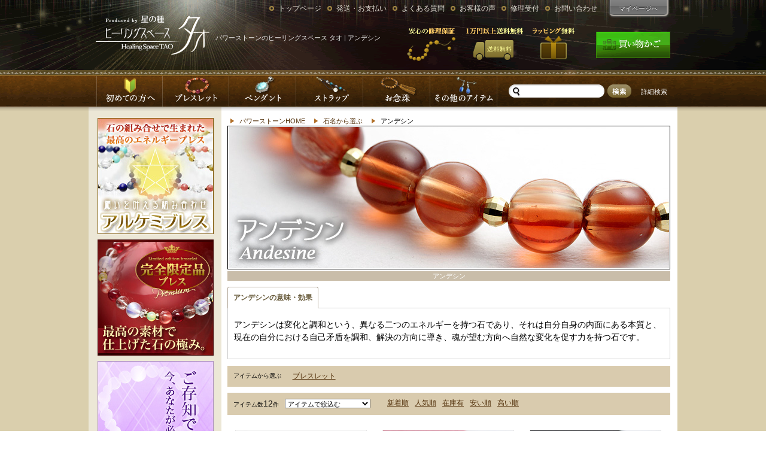

--- FILE ---
content_type: text/html; charset=euc-jp
request_url: https://www.hs-tao.com/cart/shop/tpl/andesine.html
body_size: 14580
content:
<!DOCTYPE HTML>
<html lang='ja'><!-- InstanceBegin template="/Templates/cart3.dwt" codeOutsideHTMLIsLocked="false" -->
<head>
<!-- Google Tag Manager -->
<script>(function(w,d,s,l,i){w[l]=w[l]||[];w[l].push({'gtm.start':
new Date().getTime(),event:'gtm.js'});var f=d.getElementsByTagName(s)[0],
j=d.createElement(s),dl=l!='dataLayer'?'&l='+l:'';j.async=true;j.src=
'https://www.googletagmanager.com/gtm.js?id='+i+dl;f.parentNode.insertBefore(j,f);
})(window,document,'script','dataLayer','GTM-5D9PWKT');</script>
<!-- End Google Tag Manager -->
<!-- Google Tag Manager -->
<script>(function(w,d,s,l,i){w[l]=w[l]||[];w[l].push({'gtm.start':
new Date().getTime(),event:'gtm.js'});var f=d.getElementsByTagName(s)[0],
j=d.createElement(s),dl=l!='dataLayer'?'&l='+l:'';j.async=true;j.src=
'https://www.googletagmanager.com/gtm.js?id='+i+dl;f.parentNode.insertBefore(j,f);
})(window,document,'script','dataLayer','GTM-5D9PWKT');</script>
<!-- End Google Tag Manager -->
<META http-equiv="Content-Type" content="text/html; charset=euc-jp">
<!-- InstanceBeginEditable name="ページタイトル" -->
<title>アンデシン | パワーストーンのヒーリングスペース タオ</title>
<script language="JavaScript">
<!--
 document.open(); 
 document.write('<link rel="canonical" href="http://www.hs-tao.com'+location.pathname+'"/>');
 document.close();
// -->
</script>
<meta name="keywords" content="アンデシン,パワーストーン" />
<meta name="description" content="アンデシンを使用した商品のご紹介です。アンデシンは変化と調和という、異なる二つのエネルギーを持つ石であり、それは自分自身の内面にある本質と、現在の自分における自己矛盾を調和、解決の方向に導き、魂が望む方向へ自然な変化を促す力を持つ石です。" />

<!-- InstanceEndEditable -->
<link href="../../css/import.css" rel="stylesheet" type="text/css">
<!--[if IE 6 ]>
<link rel="stylesheet" href="https://www.hs-tao.com/cart/css/ie6.css" type="text/css" />
<![endif]-->
<!--[if IE 7 ]>
<link rel="stylesheet" href="https://www.hs-tao.com/cart/css/ie6.css" type="text/css" />
<![endif]-->
<script type="text/javascript" src="../../js/jquery.js"></script>
<script type="text/javascript" src="../../js/time.js"></script>

<!--　商品説明のタブ切り替えjavascript　-->
<script type="text/javascript">

$(document).ready(function() {
	$('.data:first').show();
	$('#itemtab ul li:first').addClass('active');
	
	$('#itemtab ul li').click(function() {
		$('#itemtab ul li').removeClass('active');
		$(this).addClass('active');
		$('.data').hide();
		$($(this).find('a').attr('href')).fadeIn();
		return false;
	});
});
</script>
<!-- InstanceBeginEditable name="スクリプト予備" -->


<!-- InstanceEndEditable -->
<link rel="shortcut icon" href="https://www.hs-tao.com//favicon.ico" type="image/vnd.microsoft.icon" />
<!--　////////////////////　Google アナリティクス トラッキングコード　////////////////////　-->
<script>
  (function(i,s,o,g,r,a,m){i['GoogleAnalyticsObject']=r;i[r]=i[r]||function(){
  (i[r].q=i[r].q||[]).push(arguments)},i[r].l=1*new Date();a=s.createElement(o),
  m=s.getElementsByTagName(o)[0];a.async=1;a.src=g;m.parentNode.insertBefore(a,m)
  })(window,document,'script','//www.google-analytics.com/analytics.js','ga');

  ga('create', 'UA-450164-4', 'auto');

  ga('require', 'displayfeatures');//ディスプレイ広告最適化
  ga('require', 'linkid', 'linkid.js');//拡張リンクアトリビューション
  ga('send', 'pageview');
</script>
<!--　////////////////////　Google アナリティクス トラッキングコード　////////////////////　-->
</head>

<body>
<!-- Google Tag Manager (noscript) -->
<noscript><iframe src="https://www.googletagmanager.com/ns.html?id=GTM-5D9PWKT"
height="0" width="0" style="display:none;visibility:hidden"></iframe></noscript>
<!-- End Google Tag Manager (noscript) -->

<div id="headerrapper">
  <div id="header">
    <div id="boxtop">
   	  <div id="logo"><a href="https://www.hs-tao.com/">パワーストーンのタオ</a></div>
      <div id="headermiddle">
      	
        <!-- InstanceBeginEditable name="Ｈ１大見出し" -->
<h1>パワーストーンのヒーリングスペース タオ | アンデシン</h1>
<!-- InstanceEndEditable -->
    </div>
    <div class="shopPoint"> <a href="https://www.hs-tao.com/info/shoppoint.html" rel="nofollow"><img src="../../images/header/shoppoint.png" alt="ヒーリングスペースタオの3つの安心ポイント" width="281" height="56" /></a>
      </div>
    <div class="kago button">
        <a href="https://www.hs-tao.com/cart/shop/reg.cgi" rel="nofollow"><img src="../../images/header/kago01.png" alt="買い物カゴをみる" /></a>
    </div>
	</div>
    <div class="clear"></div>
    <div id="navi">
    	<ul>
        	<li id="nav_first"><a href="https://www.hs-tao.com/info/" rel="nofollow">はじめての方へ</a></li>
            <li id="nav_br"><a href="https://www.hs-tao.com/cart/shop/shop.cgi?id=1">パワーストーン ブレスレット</a></li>
            <li id="nav_pt"><a href="https://www.hs-tao.com/cart/shop/shop.cgi?id=2">パワーストーン ペンダントネックレス</a></li>
            <li id="nav_st"><a href="https://www.hs-tao.com/cart/shop/shop.cgi?id=5">パワーストーン ストラップ</a></li>
            <li id="nav_nj"><a href="https://www.hs-tao.com/cart/shop/shop.cgi?id=125">お念珠</a></li>
            <li id="nav_ot"><a href="https://www.hs-tao.com/cart/shop/shop.cgi?id=100">その他</a></li>
    	</ul>
      <div id="searchform">
<form name="searchform1" id="searchform1" method="get" action="https://www.hs-tao.com/cart/shop/shop.cgi">
  <input name="keywords1" id="keywords1" value="" type="text" />
  
  <input type="image" src="https://www.hs-tao.com/cart/images/header/btn1.png" alt="検索" name="searchBtn1" id="searchBtn1" />  
</form>
<p class="syosai"><a href="https://www.hs-tao.com/cart/shop/shop.cgi?mode=sr" rel="nofollow">詳細検索</a></p>
</div>
    </div>
    
  </div>
    
    <div class="clear"></div>
    <div id="header_shadow"></div>
</div>
    
    <div id="container">
    
      <div id="main">
   	  <div id="wrapper">
      

	        <!-- InstanceBeginEditable name="パンくずナビ" -->
        	<div id="pannavi">
            	<ul>
                	<li><a href="https://www.hs-tao.com/">パワーストーンHOME</a></li>
                	<li><a href="https://www.hs-tao.com/cart/shop/tpl/aragonite_strap.html">石名から選ぶ</a></li>
                	<li>アンデシン</a></li>
                </ul>
            <div class="clear"></div>
            </div>
            <!-- InstanceEndEditable -->
            <!-- InstanceBeginEditable name="コンテンツクラス名変更※必要であれば" -->


<!--上部メイン項目-->
        	<div id="contents">
		<div id="contentstop">
          <img src="../../../cart/images/stone/andesine/andesine_bnr-1.jpg" alt="アンデシン" />
             <h2 id="seriesh2">アンデシン</h2>          
          
          <!--タブここから-->
          <div id="itemtab">
          <ul class="tab">
                	<li><a href="#tab1">アンデシンの意味・効果</a></li>
            </ul>
            <div class="clear"></div>
                
                <div id="tab1" class="data">

  <p>アンデシンは変化と調和という、異なる二つのエネルギーを持つ石であり、それは自分自身の内面にある本質と、現在の自分における自己矛盾を調和、解決の方向に導き、魂が望む方向へ自然な変化を促す力を持つ石です。</p> 
				</div>
      
                
      </div><!--タブここまで-->
<!--<div class="hititem"id="131018">     
<h3>注目のアンデシン商品</h3>


<a href="https://www.hs-tao.com/cart/shop/shop.cgi?No=19163"><img src="../../images/stone/andesine/item-2.jpg" alt="  ハイクオリティペンダント（アンデシン）" style="margin-bottom:10px;" /></a>
</div>-->
             
		<!--<div id="ranking">
        
		</div>-->
        
<!--アイテムから選ぶ-->
            <div id="itemchoice">
               	  <div class="bg">
                  <div class="select">
                  <span class="text">アイテムから選ぶ</span></div>

                  <div class="list">

                  <ul>

                    <li><a href="https://www.hs-tao.com/cart/shop/tpl/andesine_bracelet.html">ブレスレット</a></li>

                  </ul>

                  </div>
                  </div></div>
<!--アイテムから選ぶここまで-->

		</div>
		</div>
<!-- InstanceEndEditable -->
            
            <div id="itemlist">
               	  <div class="narrow">

                  <div class="select">

                  <span class="text">アイテム数<span class="number">12</span>件</span>



                  <form action="" method="get">

                  <select name="アイテムで絞込み" onchange="location.href = this.options[selectedIndex].value">

		<option value="https://www.hs-tao.com/cart/shop/tpl/andesine.html?&s=0#itemlist"> アイテムで絞込む </option>

		<option value="https://www.hs-tao.com/cart/shop/tpl/andesine.html?&aid=4#itemlist">ブレスレット</option><option value="https://www.hs-tao.com/cart/shop/tpl/andesine.html?&aid=5#itemlist">ペンダント・ネックレス</option><option value="https://www.hs-tao.com/cart/shop/tpl/andesine.html?&aid=2#itemlist">ストラップ</option><option value="https://www.hs-tao.com/cart/shop/tpl/andesine.html?&aid=3#itemlist">ピアス・イヤリング</option><option value="https://www.hs-tao.com/cart/shop/tpl/andesine.html?&aid=6#itemlist">リング</option><option value="https://www.hs-tao.com/cart/shop/tpl/andesine.html?&aid=127#itemlist">御念珠</option><option value="https://www.hs-tao.com/cart/shop/tpl/andesine.html?&aid=7#itemlist">丸玉</option><option value="https://www.hs-tao.com/cart/shop/tpl/andesine.html?&aid=8#itemlist">浄化アイテム</option><option value="https://www.hs-tao.com/cart/shop/tpl/andesine.html?&aid=1#itemlist">その他</option>

                  </select>

                  </form>



                  </div>

                  <div class="sort">

                  <ul>

                    <li><a href="https://www.hs-tao.com/cart/shop/tpl/andesine.html?&s=1&#itemlist">新着順</a></li>

                    <li><a href="https://www.hs-tao.com/cart/shop/tpl/andesine.html?&s=2&#itemlist">人気順</a></li>

                    <li><a href="https://www.hs-tao.com/cart/shop/tpl/andesine.html?&s=3&#itemlist">在庫有</a></li>

                    <li><a href="https://www.hs-tao.com/cart/shop/tpl/andesine.html?&s=4&#itemlist">安い順</a></li>

                    <li><a href="https://www.hs-tao.com/cart/shop/tpl/andesine.html?&s=5&#itemlist">高い順</a></li>

                  </ul>

                  </div>





		<div class="next">
		  

                  <ul>

<!--pagelistで囲んだ部分を下部でもコピーで使用する 下部ではpagelist内の変数はおかずcopy変数のみ-->



                  </ul>



                  <div class="clear"></div>
               

                  </div>

                  </div>

               	  <SCRIPT LANGUAGE="JavaScript1.1">
<!--
var w;
function openWin(img1,img2,img3) {
	w = window.open();
	w.document.write('<html><head><title>ヒーリングスペースタオ</title>');
	w.document.write('<meta http-equiv="Content-Type" content="text/html; charset=euc-jp"><META HTTP-EQUIV="Pragma" CONTENT="no-cache">');
	w.document.write('<style type="text/css"> <!-- .normal {  font-size: 12px} ');
	w.document.write('.basecolor {  background-color: #EAEAEA} .large {  font-size: 14px} -->');
	w.document.write('</style></head><body bgcolor="#FFFFFF" text="#000000">');
	w.document.write('<table width="700" border="0" cellspacing="0" cellpadding="1" align="center">');
	w.document.write('<tr><td><img src=img/tao-cart-top.gif></td></tr></table>');
	w.document.write('<table width="700" border="0" cellspacing="0" cellpadding="3" align="center" class="basecolor">');
	w.document.write('<tr><td width="510" class=normal><img src="serchicon.gif" width="16" height="16" align="absmiddle" hspace="5">商品画像</td>');
	w.document.write('<td width="178" align="right" class=normal><a href="javascript:window.close()">このウインドウを閉じる</a></td></tr>');
	w.document.write('</table><div align="center">');

	if(img1 != ''){
		w.document.write('<table width="700" border="0" cellspacing="0" cellpadding="5">');
		w.document.write('<tr><td valign="top" align=center><img src="' +  img1 + '" align="absmiddle"></td></tr>');
		w.document.write('</table><br><br>');
	}
	if(img2 != ''){
		w.document.write('<table width="700" border="0" cellspacing="0" cellpadding="5">');
		w.document.write('<tr><td valign="top" align=center><img src="' + img2 + '" align="absmiddle"></td></tr>');
		w.document.write('</table><br><br>');
	}
	if(img3 != ''){
		w.document.write('<table width="700" border="0" cellspacing="0" cellpadding="5">');
		w.document.write('<tr><td valign="top" align=center><img src="' + img3 + '" align="absmiddle"></td></tr>');
		w.document.write('</table><br><br>');
	}
	w.document.write('<hr width="700" size="1" noshade>');
	w.document.write('<font class="normal" color="#333333">ヒーリングスペースタオ</font> </div></body></html>');
	return(false);

}
// -->
</script>

<script language="javascript">
<!--
function ret_bmax(barisel,m){
	if(barisel == null) return parseInt(m);
	var tmp = barisel.options[barisel.selectedIndex].value;
	str = tmp.split(":");
	return parseInt(str[1]);
}
function numup(numtext,barisel,m){
	var max = ret_bmax(barisel,m);
	numtext.value = parseInt(numtext.value) + 1;
	if(isNaN(numtext.value)){ numtext.value = max; }
	if(numtext.value > max){ numtext.value = max; }
	return;
}
function numdown(numtext){
	numtext.value = parseInt(numtext.value) - 1;
	if(isNaN(numtext.value)){ numtext.value = 0; }
	if(numtext.value <= 0){ numtext.value = 0; }
	return;
}
function checknum(numtext,barisel,m){
	var max = ret_bmax(barisel,m);
	max = parseInt(max);
	if(max <= 0){
		alert("在庫が切れています。");
		if(numtext){
			numtext.value=0;
			numtext.focus();
		}
		return false;
	}
	numtext.value = parseInt(numtext.value);
	if(isNaN(numtext.value)){
		alert("半角数のみ入力して下さい。");
		if(numtext){
			numtext.value=0;
			numtext.focus();
		}
		return false;
	}
	if(numtext.value < 1){
		alert("この商品の最小購入数は1個です。この数より少ない数量を購入することができません。");
		if(numtext){
			numtext.value=0;
			numtext.focus();
		}
		return false;
	}
	if(numtext.value > max){
		alert("この商品の最大購入数は"+max+"個です。この数より多い数量を購入することができません。");
		if(numtext){
			numtext.value=max;
			numtext.focus();
		}
		return false;
	}
	return true
}
// -->
</script>

<form action=https://www.hs-tao.com/cart/shop/reg.cgi method=post name=cart><input type=hidden name=FRAG value=get>
               	  <div class="xlist">


<div class="itemlist">
<div class="photo"><a href="https://www.hs-tao.com/cart/shop/shop.cgi?No=13979"><img src="https://www.hs-tao.com/cart/setup/img/br-hiq-321-list.jpg" /></a></div>
<div class="name">
<a href="https://www.hs-tao.com/cart/shop/shop.cgi?No=13979">
<span class="icon">




</span>【ラスイチ】[★]完全限定品ブレス【輝きへの軌跡】（アメトリンAAA・アンデシン・オレンジガーネットAAA’）</a></div>
<span class="itemcoment2list"></span>

<span class="particular"></span>
<div class="price">52,000円</div>
<div class="detail"><a href="https://www.hs-tao.com/cart/shop/shop.cgi?No=13979">詳細を見る</a></div>



</div>



<div class="itemlist">
<div class="photo"><a href="https://www.hs-tao.com/cart/shop/shop.cgi?No=21462"><img src="https://www.hs-tao.com/cart/setup/img/br-hiq-919-list.jpg" /></a></div>
<div class="name"> <a href="https://www.hs-tao.com/cart/shop/shop.cgi?No=21462"> <span class="icon">




</span>[★]完全限定品ブレス【輝きの目覚めVer.2】（チューライトAAA・ロードライトガーネットAAA'・アンデシン［レッドカラー］AA'・オレンジガーネットAAA'）</a></div>
<span class="itemcoment2list"></span>
<span class="particular"></span>
<div class="price">45,000円</div>
<div class="detail"><a href="https://www.hs-tao.com/cart/shop/shop.cgi?No=21462">詳細を見る</a></div>

<div class="sainyuka"><a href="index_item_restock.cgi?id=21462" onclick="window.open('index_item_restock.cgi?id=21462', '', 'width=840,height=680'); return false;"><img src="../../images/cart/sainyuuka02.gif" alt="再入荷依頼" /></a></div>



<div class="sold">SOLD OUT</div>

</div>



<div class="itemlist">
<div class="photo"><a href="https://www.hs-tao.com/cart/shop/shop.cgi?No=21733"><img src="https://www.hs-tao.com/cart/setup/img/kk-2601_br-rutile-005-list.jpg" /></a></div>
<div class="name">
<a href="https://www.hs-tao.com/cart/shop/shop.cgi?No=21733">
<span class="icon">
<img src="https://www.hs-tao.com/cart/images/cart/icon_new.gif" />



</span>【ルチル祭り】限定デザインブレス【開花の巡り】（ルチルクォーツAAAAA・アンデシンAAA・シトリンAAA・水晶）</a></div>
<span class="itemcoment2list"></span>
<span class="particular">通常価格25000円のところ35%OFF</span>
<div class="price">16,250円</div>
<div class="detail"><a href="https://www.hs-tao.com/cart/shop/shop.cgi?No=21733">詳細を見る</a></div>



</div>


                        <div class="clear"></div>
              </div>

               	  <div class="xlist">


<div class="itemlist">
<div class="photo"><a href="https://www.hs-tao.com/cart/shop/shop.cgi?No=20553"><img src="https://www.hs-tao.com/cart/setup/img/br-hiq-852-list.jpg" /></a></div>
<div class="name">
<a href="https://www.hs-tao.com/cart/shop/shop.cgi?No=20553">
<span class="icon">




</span>[★]完全限定品ブレス【Arise-アライズ-】（アルーシャサンストーン・ゴールデンラブラドライトAAA・レモンクォーツ［スターカット］・アンデシン）</a></div>
<span class="itemcoment2list"></span>

<span class="particular"></span>
<div class="price">60,000円</div>
<div class="detail"><a href="https://www.hs-tao.com/cart/shop/shop.cgi?No=20553">詳細を見る</a></div>



</div>



<div class="itemlist">
<div class="photo"><a href="https://www.hs-tao.com/cart/shop/shop.cgi?No=20751"><img src="https://www.hs-tao.com/cart/setup/img/br-hiq-867-list.jpg" /></a></div>
<div class="name"> <a href="https://www.hs-tao.com/cart/shop/shop.cgi?No=20751"> <span class="icon">




</span>[★]完全限定品ブレス【曙の光】（ロードライトガーネットAAA'・ゴールデンサンムーンストーン・ゴールデンスキャポライト・アンデシンAA）</a></div>
<span class="itemcoment2list"></span>
<span class="particular"></span>
<div class="price">42,000円</div>
<div class="detail"><a href="https://www.hs-tao.com/cart/shop/shop.cgi?No=20751">詳細を見る</a></div>



</div>



<div class="itemlist">
<div class="photo"><a href="https://www.hs-tao.com/cart/shop/shop.cgi?No=20281"><img src="https://www.hs-tao.com/cart/setup/img/br-hiq-818-list.jpg" /></a></div>
<div class="name">
<a href="https://www.hs-tao.com/cart/shop/shop.cgi?No=20281">
<span class="icon">




</span>[★]完全限定品ブレス【満月の抱擁】（オレンジムーンストーン・アンデシン［スターカット］・カラーチェンジアンデシン・ハニーカラームーンストーン［濃・淡］）</a></div>
<span class="itemcoment2list"></span>
<span class="particular"></span>
<div class="price">46,000円</div>
<div class="detail"><a href="https://www.hs-tao.com/cart/shop/shop.cgi?No=20281">詳細を見る</a></div>



</div>


                        <div class="clear"></div>
              </div>

               	  <div class="xlist">


<div class="itemlist">
<div class="photo"><a href="https://www.hs-tao.com/cart/shop/shop.cgi?No=20590"><img src="https://www.hs-tao.com/cart/setup/img/br-hiq-857-list.jpg" /></a></div>
<div class="name">
<a href="https://www.hs-tao.com/cart/shop/shop.cgi?No=20590">
<span class="icon">

<img src="https://www.hs-tao.com/cart/images/cart/special.gif" />


</span>【ルチルSALE】【ラスイチ】【特選品】[★]完全限定品ブレス【極Ver.62：超越する力】（タイチンルチルクォーツPG・モルダバイト・アンデシン）</a></div>
<span class="itemcoment2list"></span>

<span class="particular">通常価格540000円のところ26%OFF</span>
<div class="price">399,600円</div>
<div class="detail"><a href="https://www.hs-tao.com/cart/shop/shop.cgi?No=20590">詳細を見る</a></div>



</div>



<div class="itemlist">
<div class="photo"><a href="https://www.hs-tao.com/cart/shop/shop.cgi?No=13224"><img src="https://www.hs-tao.com/cart/setup/img/br-hiq-197-list.jpg" /></a></div>
<div class="name"> <a href="https://www.hs-tao.com/cart/shop/shop.cgi?No=13224"> <span class="icon">




</span>[★]完全限定品ブレス【世界樹Ver.3】（ロードライトガーネットAAA’・アンデシン・ユーディアライトAAAAA）</a></div>
<span class="itemcoment2list"></span>
<span class="particular"></span>
<div class="price">64,000円</div>
<div class="detail"><a href="https://www.hs-tao.com/cart/shop/shop.cgi?No=13224">詳細を見る</a></div>



</div>



<div class="itemlist">
<div class="photo"><a href="https://www.hs-tao.com/cart/shop/shop.cgi?No=13540"><img src="https://www.hs-tao.com/cart/setup/img/br-hiq-250-list.jpg" /></a></div>
<div class="name">
<a href="https://www.hs-tao.com/cart/shop/shop.cgi?No=13540">
<span class="icon">




</span>[★]完全限定品ブレス【真なる輝き】（ブラックスタームーンストーン・プラチナクォーツAAAAA・ホワイトアンデシン）</a></div>
<span class="itemcoment2list"></span>
<span class="particular"></span>
<div class="price">60,000円</div>
<div class="detail"><a href="https://www.hs-tao.com/cart/shop/shop.cgi?No=13540">詳細を見る</a></div>



</div>


                        <div class="clear"></div>
              </div>

               	  <div class="xlist">


<div class="itemlist">
<div class="photo"><a href="https://www.hs-tao.com/cart/shop/shop.cgi?No=21498"><img src="https://www.hs-tao.com/cart/setup/img/sale-sample-219-list.jpg" /></a></div>
<div class="name">
<a href="https://www.hs-tao.com/cart/shop/shop.cgi?No=21498">
<span class="icon">



<img src="https://www.hs-tao.com/cart/images/cart/sale.gif" />
</span>【特別価格】一点ものデザインブレス（ラブラドライトAAAAA・クンツァイトAAAAA・アマゾナイトシリカ・カラーチェンジアンデシン）</a></div>
<span class="itemcoment2list"></span>

<span class="particular">通常価格67,000円のところ40%OFF</span>
<div class="price">40,200円</div>
<div class="detail"><a href="https://www.hs-tao.com/cart/shop/shop.cgi?No=21498">詳細を見る</a></div>



</div>



<div class="itemlist">
<div class="photo"><a href="https://www.hs-tao.com/cart/shop/shop.cgi?No=19638"><img src="https://www.hs-tao.com/cart/setup/img/br-hiq-712-list.jpg" /></a></div>
<div class="name"> <a href="https://www.hs-tao.com/cart/shop/shop.cgi?No=19638"> <span class="icon">




</span>【一点もの】[★]完全限定品ブレス【黎明の月】（アベンチュリンアイオライト［ライトカラー］・アベンチュリンアイオライト・アイオライトAAA'・アンデシン［レッドカラー］・バイカラーサンムーンストーン・トゥインクルサンストーン）</a></div>
<span class="itemcoment2list"></span>
<span class="particular">通常価格58000円のところ40％OFF</span>
<div class="price">34,800円</div>
<div class="detail"><a href="https://www.hs-tao.com/cart/shop/shop.cgi?No=19638">詳細を見る</a></div>

<div class="sainyuka"><a href="index_item_restock.cgi?id=19638" onclick="window.open('index_item_restock.cgi?id=19638', '', 'width=840,height=680'); return false;"><img src="../../images/cart/sainyuuka02.gif" alt="再入荷依頼" /></a></div>



<div class="sold">SOLD OUT</div>

</div>



<div class="itemlist">
<div class="photo"><a href="https://www.hs-tao.com/cart/shop/shop.cgi?No=18294"><img src="https://www.hs-tao.com/cart/setup/img/br-other-248-list.jpg" /></a></div>
<div class="name">
<a href="https://www.hs-tao.com/cart/shop/shop.cgi?No=18294">
<span class="icon">




</span>デザインブレス【Grateful Moon ブレス ～感謝の月～Ver.3】</a></div>
<span class="itemcoment2list"></span>
<span class="particular"></span>
<div class="price">38,000円</div>
<div class="detail"><a href="https://www.hs-tao.com/cart/shop/shop.cgi?No=18294">詳細を見る</a></div>

<div class="sainyuka"><a href="index_item_restock.cgi?id=18294" onclick="window.open('index_item_restock.cgi?id=18294', '', 'width=840,height=680'); return false;"><img src="../../images/cart/sainyuuka02.gif" alt="再入荷依頼" /></a></div>



<div class="sold">SOLD OUT</div>

</div>


                        <div class="clear"></div>
              </div>
</form>
       	    <div class="clear"></div>
                    <div class="narrow">

                  <div class="select">

                  <span class="text">アイテム数　<span class="number">12</span>件</span>



                  <form action="" method="get">

                  <select name="アイテムで絞込み" onchange="location.href = this.options[selectedIndex].value">

		<option value="https://www.hs-tao.com/cart/shop/tpl/andesine.html?&s=0#itemlist"> - </option>

		<option value="https://www.hs-tao.com/cart/shop/tpl/andesine.html?&aid=4#itemlist">ブレスレット</option><option value="https://www.hs-tao.com/cart/shop/tpl/andesine.html?&aid=5#itemlist">ペンダント・ネックレス</option><option value="https://www.hs-tao.com/cart/shop/tpl/andesine.html?&aid=2#itemlist">ストラップ</option><option value="https://www.hs-tao.com/cart/shop/tpl/andesine.html?&aid=3#itemlist">ピアス・イヤリング</option><option value="https://www.hs-tao.com/cart/shop/tpl/andesine.html?&aid=6#itemlist">リング</option><option value="https://www.hs-tao.com/cart/shop/tpl/andesine.html?&aid=127#itemlist">御念珠</option><option value="https://www.hs-tao.com/cart/shop/tpl/andesine.html?&aid=7#itemlist">丸玉</option><option value="https://www.hs-tao.com/cart/shop/tpl/andesine.html?&aid=8#itemlist">浄化アイテム</option><option value="https://www.hs-tao.com/cart/shop/tpl/andesine.html?&aid=1#itemlist">その他</option>

                  </select>

                  </form>



                  </div>

                  <div class="sort">

                  <ul>

                    <li><a href="https://www.hs-tao.com/cart/shop/tpl/andesine.html?&s=1&#itemlist">新着順</a></li>

                    <li><a href="https://www.hs-tao.com/cart/shop/tpl/andesine.html?&s=2&#itemlist">人気順</a></li>

                    <li><a href="https://www.hs-tao.com/cart/shop/tpl/andesine.html?&s=3&#itemlist">在庫有</a></li>

                    <li><a href="https://www.hs-tao.com/cart/shop/tpl/andesine.html?&s=4&#itemlist">安い順</a></li>

                    <li><a href="https://www.hs-tao.com/cart/shop/tpl/andesine.html?&s=5&#itemlist">高い順</a></li>

                  </ul>

                  </div>





		<div class="next">

                  <ul>

<!--pagelistで囲んだ部分を下部でもコピーで使用する 下部ではpagelist内の変数はおかずcopy変数のみ-->

     


                  </ul>



                  <div class="clear"></div>
               

                  </div>

                  </div>

        </div>

<!-- InstanceBeginEditable name="ちょこっと編集できるとこ" -->

<div></div>

<!-- InstanceEndEditable -->



          <div id="recommend">
          	
          	<div id="look">
            <h2>最近見た商品</h2>
          	
<div class="recommend">



</div>
          	</div>
          </div>
                <div class="clear"></div>
          
                   <div id="osusume">
         <h2>おすすめ商品</h2></div>
          
          <div class="bnr240">
          <a href="https://www.hs-tao.com/cart/shop/shop.cgi?id=1&amp;kid=126" class="itemlist"><img src="../../images/toppage/bnr238/br-alchemi.jpg" alt="アルケミブレス" width="238" height="106" />【アルケミブレス】石の組み合わせで生まれた最高のエネルギーブレス </a>
          <a href="https://www.hs-tao.com/cart/shop/shop.cgi?id=1&amp;kid=105" class="itemlist">
          <span class="itemphoto"><img src="../../images/toppage/bnr238/br-hiq.jpg" alt="完全限定品ブレス" width="238" height="106" /></span>
          【完全限定品ブレス】最高の素材で仕上げた石の極みブレス
          </a>
          <a href="https://www.hs-tao.com/cart/shop/shop.cgi?id=1&amp;kid=125" class="itemlist last">
          <span class="itemphoto"><img src="../../images/toppage/bnr238/br-harmony.jpg" alt="ハーモニーブレス" width="238" height="106" /></span>
          【ハーモニーブレス】タオでナンバー１の品揃え！石と人とが調和するブレスレット</a>

          
          <a href="https://www.hs-tao.com/cart/shop/rasuiti.html" class="itemlist">
          <span class="itemphoto"><img src="../../images/toppage/bnr238/rasuiti.jpg" width="238" height="106" /></span>
          【ラスイチ特集】売り切れてしまうと次回の販売が難しい最後の１アイテム特集！
          </a>
          <a href="https://www.hs-tao.com/cart/shop/shop.cgi?id=2&amp;kid=107" class="itemlist">
          <span class="itemphoto"><img src="../../images/toppage/bnr238/pt-hope.jpg" alt="希望の光ペンダント" width="238" height="106" /></span>
          【希望の光ペンダント】高品質ストーンを一粒使用した望みを叶えるお守りペンダント</a>
          <a href="https://www.hs-tao.com/premium.html" class="itemlist last">
          <span class="itemphoto"><img src="../../images/toppage/bnr238/premium.jpg" width="238" height="106" /></span>
          【特選品】厳選された中からさらに厳選を重ねた最高級のパワーストーン</a>
      <div class="clear"></div></div>
          
          
          
          <div class="subnavi">
   		  <ul>
        		<li><a href="https://www.hs-tao.com/" title="パワーストーン タオ">トップページ</a></li>
        <li><a href="https://www.hs-tao.com/info/payment.html" rel="nofollow">発送・お支払い</a></li>
            	<li><a href="https://www.hs-tao.com/faq/">よくある質問</a></li>
            	<li><a href="https://voice.hoshinotane.jp/?cat=4" target="_blank">お客様の声</a></li>
            	<li><a href="https://www.hs-tao.com/info/care/" rel="nofollow">修理受付</a></li>
            	<li><a href="https://www.hs-tao.com/cart/shop/contact-order.html" rel="nofollow">お問い合わせ</a></li>
            <li class="mypage"><a href="https://www.hs-tao.com/cart/shop/index_mypage.cgi" rel="nofollow">マイページへ</a></li>
	  </ul>
   	</div>          
          
      </div>
        <div id="leftside">
        <div class="osusumeBnr">


         <!--<p><a href="https://www.hs-tao.com/kikaku/mother.html" title="母の日特集"><img src="../cart/images/sidebar/mother.jpg" width="194" height="300" />
         </a></p>-->

         <p><a href="https://www.hs-tao.com/cart/shop/shop.cgi?id=1&amp;kid=126" title="アルケミブレス"><img src="../../images/sidebar/br-alchemi.jpg" width="194" height="194" />
         </a></p>

         <p> <a href="https://www.hs-tao.com/cart/shop/shop.cgi?id=1&kid=105" title="完全限定品ブレス"><img src="../../images/sidebar/br-hiq.jpg" width="194" height="194" /><!--現在創りうる最高のパワーストーンの組み合わせ--></a></p>
          
          <p><a href="https://kamiyo.jp/"><img src="../../images/sidebar/bnr_kamiyo_s.jpg" alt="神代ブレス" width="194" /></a><!--あなたのためだけに選び出されるパワーストーン--></p>

</div>
        
      <div id="leftnegai" class="box">
        <p class="title"><a href="https://www.hs-tao.com/wish.html"><img src="https://www.hs-tao.com/cart/images/sidebar/title_wish.gif" alt="願いで選ぶ" /></a></p>
          <ul>
<li><a href="https://www.hs-tao.com/cart/shop/tpl/love.html" title="恋愛運">恋愛運</a></li>
<li><a href="https://www.hs-tao.com/cart/shop/tpl/hukuen.html" title="復縁・恋愛トラブル">復縁・恋愛トラブル</a></li>
<li><a href="https://www.hs-tao.com/cart/shop/tpl/mariage.htmll" title="結婚運">結婚運</a></li>
<li><a href="https://www.hs-tao.com/cart/shop/tpl/enman.html" title="恋人・夫婦円満">恋人・夫婦円満</a></li>
<li><a href="https://www.hs-tao.com/cart/shop/tpl/kinun.html" title="金運">金運</a></li>
<li><a href="https://www.hs-tao.com/cart/shop/tpl/work.html" title="仕事運">仕事運</a></li>
<li><a href="https://www.hs-tao.com/cart/shop/tpl/health.html" title="健康運">健康運</a></li>
<li><a href="https://www.hs-tao.com/cart/shop/tpl/healing.html" title="癒し">癒し</a></li>
<li><a href="https://www.hs-tao.com/cart/shop/tpl/anzan.html" title="安産祈願">安産祈願</a></li>
<li><a href="https://www.hs-tao.com/cart/shop/tpl/kateienman.html" title="家庭円満">家庭円満</a></li>
<li><a href="https://www.hs-tao.com/cart/shop/tpl/human.html" title="人間関係">人間関係</a></li>
<li><a href="https://www.hs-tao.com/cart/shop/tpl/study.html" title="合格祈願">合格祈願</a></li>
<li><a href="https://www.hs-tao.com/cart/shop/tpl/beauty.html" title="美">美</a></li>
<li><a href="https://www.hs-tao.com/cart/shop/tpl/lead.html" title="人生の導き">人生の導き</a></li>
<li><a href="https://www.hs-tao.com/cart/shop/tpl/omamori.html" title="お守り">お守り</a></li>
<li><a href="https://www.hs-tao.com/cart/shop/tpl/kaiun.html" title="開運">開運</a></li>
<li><a href="https://www.hs-tao.com/cart/shop/tpl/yakuyoke.html" title="厄除け">厄除け</a></li>
</ul>
      </div>
      
      


      <div id="leftstone" class="box">
        <p class="title"><a href="https://www.hs-tao.com/cart/shop/powerstone.html"><img src="https://www.hs-tao.com/cart/images/sidebar/title_ps.gif" alt="パワーストーンから選ぶ" /></a></p>
        
        <ul>
        <li class="aiueo">あ行のパワーストーン</li>
        <li><a href="https://www.hs-tao.com/cart/shop/tpl/iolite.html" class="sidelink"><img class="thumb" src="https://www.hs-tao.com/cart/images/sidebar/bz/iolite-bz.jpg">
<span class="name">アイオライト</span></a></li>



<li><a href="https://www.hs-tao.com/cart/shop/tpl/aquamarine.html" class="sidelink"><img class="thumb" src="https://www.hs-tao.com/cart/images/sidebar/bz/aquamarine-bz.jpg">
<span class="name">アクアマリン</span></a></li>



<li><a href="https://www.hs-tao.com/cart/shop/tpl/agate.html" class="sidelink"><img class="thumb" src="https://www.hs-tao.com/cart/images/sidebar/bz/red_agate-bz.jpg">
<span class="name">アゲート</span></a></li>



<li><a href="https://www.hs-tao.com/cart/shop/tpl/azurite.html" class="sidelink"><img class="thumb" src="https://www.hs-tao.com/cart/images/sidebar/bz/azurite-bz.jpg">
<span class="name">アジュライト</span></a></li>



<li><a href="https://www.hs-tao.com/cart/shop/tpl/azeztulite.html" class="sidelink"><img class="thumb" src="https://www.hs-tao.com/cart/images/sidebar/bz/azeztulite-bz.jpg">
<span class="name">アゼツライト</span></a></li>



<li><a href="https://www.hs-tao.com/cart/shop/tpl/apatite.html" class="sidelink"><img class="thumb" src="https://www.hs-tao.com/cart/images/sidebar/bz/blue_apatite-bz.jpg">
<span class="name">アパタイト</span></a></li>



<li><a href="https://www.hs-tao.com/cart/shop/tpl/aventurine.html" class="sidelink"><img class="thumb" src="https://www.hs-tao.com/cart/images/sidebar/bz/aventurine-bz.jpg">
<span class="name">アベンチュリン</span></a></li>



<li><a href="https://www.hs-tao.com/cart/shop/tpl/amazonite.html" class="sidelink"><img class="thumb" src="https://www.hs-tao.com/cart/images/sidebar/bz/amazonite-bz.jpg">
<span class="name">アマゾナイト</span></a></li>



<li><a href="https://www.hs-tao.com/cart/shop/tpl/amethyst.html" class="sidelink"><img class="thumb" src="https://www.hs-tao.com/cart/images/sidebar/bz/amethyst-bz.jpg">
<span class="name">アメジスト</span></a></li>



<li><a href="https://www.hs-tao.com/cart/shop/tpl/ametrine.html" class="sidelink"><img class="thumb" src="https://www.hs-tao.com/cart/images/sidebar/bz/ametrine-bz.jpg">
<span class="name">アメトリン</span></a></li>



<li><a href="https://www.hs-tao.com/cart/shop/tpl/aragonite.html" class="sidelink"><img class="thumb" src="https://www.hs-tao.com/cart/images/sidebar/bz/aragonite-bz.jpg">
<span class="name">アラゴナイト</span></a></li>



<li><a href="https://www.hs-tao.com/cart/shop/tpl/andesine.html" class="sidelink"><img class="thumb" src="https://www.hs-tao.com/cart/images/sidebar/bz/andesine-bz.jpg">
<span class="name">アンデシン</span></a></li>



<li><a href="https://www.hs-tao.com/cart/shop/tpl/amber.html" class="sidelink"><img class="thumb" src="https://www.hs-tao.com/cart/images/sidebar/bz/amber-bz.jpg">
<span class="name">アンバー</span></a></li>



<li><a href="https://www.hs-tao.com/cart/shop/tpl/incarose.html" class="sidelink"><img class="thumb" src="https://www.hs-tao.com/cart/images/sidebar/bz/incarose-bz.jpg">
<span class="name">インカローズ</span></a></li>



<li><a href="https://www.hs-tao.com/cart/shop/tpl/emerald.html" class="sidelink"><img class="thumb" src="https://www.hs-tao.com/cart/images/sidebar/bz/emerald-bz.jpg">
<span class="name">エメラルド</span></a></li>



<li><a href="https://www.hs-tao.com/cart/shop/tpl/elestial.html" class="sidelink"><img class="thumb" src="https://www.hs-tao.com/cart/images/sidebar/bz/amethyst_elestial-bz.jpg">
<span class="name">エレスチャル</span></a></li>



<li><a href="https://www.hs-tao.com/cart/shop/tpl/aura.html" class="sidelink"><img class="thumb" src="https://www.hs-tao.com/cart/images/sidebar/bz/aqua_aura_quartz-bz.jpg">
<span class="name">オーラ水晶</span></a></li>



<li><a href="https://www.hs-tao.com/cart/shop/tpl/onyx.html" class="sidelink"><img class="thumb" src="https://www.hs-tao.com/cart/images/sidebar/bz/onyx-bz.jpg">
<span class="name">オニキス</span></a></li>



<li><a href="https://www.hs-tao.com/cart/shop/tpl/opal.html" class="sidelink"><img class="thumb" src="https://www.hs-tao.com/cart/images/sidebar/bz/opal-bz.jpg">
<span class="name">オパール</span></a></li>



<li><a href="https://www.hs-tao.com/cart/shop/tpl/obsidian.html" class="sidelink"><img class="thumb" src="https://www.hs-tao.com/cart/images/sidebar/bz/obsidian-bz.jpg">
<span class="name">オブシディアン</span></a></li>

<li class="aiueo">か行のパワーストーン</li>

<li><a href="https://www.hs-tao.com/cart/shop/tpl/carnelian.html" class="sidelink"><img class="thumb" src="https://www.hs-tao.com/cart/images/sidebar/bz/carnelian-bz.jpg">
<span class="name">カーネリアン</span></a></li>



<li><a href="https://www.hs-tao.com/cart/shop/tpl/kyanite.html" class="sidelink"><img class="thumb" src="https://www.hs-tao.com/cart/images/sidebar/bz/kyanite-bz.jpg">
<span class="name">カイヤナイト</span></a></li>



<li><a href="https://www.hs-tao.com/cart/shop/tpl/calcite.html" class="sidelink"><img class="thumb" src="https://www.hs-tao.com/cart/images/sidebar/bz/calcite-bz.jpg">
<span class="name">カルサイト</span></a></li>



<li><a href="https://www.hs-tao.com/cart/shop/tpl/chalcedony.html" class="sidelink"><img class="thumb" src="https://www.hs-tao.com/cart/images/sidebar/bz/chalcedony-bz.jpg">
<span class="name">カルセドニー</span></a></li>



<li><a href="https://www.hs-tao.com/cart/shop/tpl/garden.html" class="sidelink"><img class="thumb" src="https://www.hs-tao.com/cart/images/sidebar/bz/garden_quartz-bz.jpg">
<span class="name">ガーデンクォーツ</span></a></li>



<li><a href="https://www.hs-tao.com/cart/shop/tpl/garnet.html" class="sidelink"><img class="thumb" src="https://www.hs-tao.com/cart/images/sidebar/bz/garnet-bz.jpg">
<span class="name">ガーネット</span></a></li>



<li><a href="https://www.hs-tao.com/cart/shop/tpl/gibeon.html" class="sidelink"><img class="thumb" src="https://www.hs-tao.com/cart/images/sidebar/bz/gibeon-bz.jpg">
<span class="name">ギベオン</span></a></li>



<li><a href="https://www.hs-tao.com/cart/shop/tpl/quantum.html" class="sidelink"><img class="thumb" src="https://www.hs-tao.com/cart/images/sidebar/bz/quantum_quattro_Silica-bz.jpg">
<span class="name">クォンタムクアトロシリカ</span></a></li>



<li><a href="https://www.hs-tao.com/cart/shop/tpl/chrysocolla.html" class="sidelink"><img class="thumb" src="https://www.hs-tao.com/cart/images/sidebar/bz/chrysocolla-bz.jpg">
<span class="name">クリソコラ</span></a></li>



<li><a href="https://www.hs-tao.com/cart/shop/tpl/chrysoprase.html" class="sidelink"><img class="thumb" src="https://www.hs-tao.com/cart/images/sidebar/bz/chrysoprase-bz.jpg">
<span class="name">クリソプレーズ</span></a></li>



<li><a href="https://www.hs-tao.com/cart/shop/tpl/kunzite.html" class="sidelink"><img class="thumb" src="https://www.hs-tao.com/cart/images/sidebar/bz/kunzite-bz.jpg">
<span class="name">クンツァイト</span></a></li>



<li><a href="https://www.hs-tao.com/cart/shop/tpl/quesera.html" class="sidelink"><img class="thumb" src="https://www.hs-tao.com/cart/images/sidebar/bz/quesera_stone-bz.jpg">
<span class="name">ケセラストーン</span></a></li>


<li><a href="/cart/shop/tpl/sahara.html" class="sidelink"><img class="thumb" src="/cart/images/sidebar/bz/sahara-bz.jpg">
<span class="name">コンドライト</span></a></li>


<li class="aiueo">さ行のパワーストーン</li>


<li><a href="https://www.hs-tao.com/cart/shop/tpl/sardonyx.html" class="sidelink"><img class="thumb" src="https://www.hs-tao.com/cart/images/sidebar/bz/sard_onyx-bz.jpg">
<span class="name">サードオニクス</span></a></li>



<li><a href="https://www.hs-tao.com/cart/shop/tpl/sapphire.html" class="sidelink"><img class="thumb" src="https://www.hs-tao.com/cart/images/sidebar/bz/sapphire-bz.jpg">
<span class="name">サファイア</span></a></li>



<li><a href="https://www.hs-tao.com/cart/shop/tpl/sunstone.html" class="sidelink"><img class="thumb" src="https://www.hs-tao.com/cart/images/sidebar/bz/sunstone-bz.jpg">
<span class="name">サンストーン</span></a></li>



<li><a href="https://www.hs-tao.com/cart/shop/tpl/citrine.html" class="sidelink"><img class="thumb" src="https://www.hs-tao.com/cart/images/sidebar/bz/citrine-bz.jpg">
<span class="name">シトリン</span></a></li>



<li><a href="https://www.hs-tao.com/cart/shop/tpl/shamanite.html" class="sidelink"><img class="thumb" src="https://www.hs-tao.com/cart/images/sidebar/bz/shamanite-bz.jpg">
<span class="name">シャーマナイト</span></a></li>



<li><a href="https://www.hs-tao.com/cart/shop/tpl/gemsilica.html" class="sidelink"><img class="thumb" src="https://www.hs-tao.com/cart/images/sidebar/bz/gemsilica-bz.jpg">
<span class="name">ジェムシリカ</span></a></li>



<li><a href="https://www.hs-tao.com/cart/shop/tpl/superseven.html" class="sidelink"><img class="thumb" src="https://www.hs-tao.com/cart/images/sidebar/bz/superseven-bz.jpg">セイクリッドセブン</a></li>


<li><a href="https://www.hs-tao.com/cart/shop/tpl/scapolite.html" class="sidelink"><img class="thumb" src="https://www.hs-tao.com/cart/images/sidebar/bz/scapolite-bz.jpg">
<span class="name">スキャポライト</span></a></li>



<li><a href="https://www.hs-tao.com/cart/shop/tpl/sugilite.html" class="sidelink"><img class="thumb" src="https://www.hs-tao.com/cart/images/sidebar/bz/sugilite-bz.jpg">
  <span class="name">スギライト</span></a></li>



<li><a href="https://www.hs-tao.com/cart/shop/tpl/strawberry.html" class="sidelink"><img class="thumb" src="https://www.hs-tao.com/cart/images/sidebar/bz/strawberry_quartz-bz.jpg">
<span class="name">ストロベリークォーツ</span></a></li>



<li><a href="https://www.hs-tao.com/cart/shop/tpl/spinel.html" class="sidelink"><img class="thumb" src="https://www.hs-tao.com/cart/images/sidebar/bz/spinel-bz.jpg">
<span class="name">スピネル</span></a></li>



<li><a href="https://www.hs-tao.com/cart/shop/tpl/smoky.html" class="sidelink"><img class="thumb" src="https://www.hs-tao.com/cart/images/sidebar/bz/smoky_quartz-bz.jpg">
<span class="name">スモーキークォーツ</span></a></li>



<li><a href="https://www.hs-tao.com/cart/shop/tpl/seraphinite.html" class="sidelink"><img class="thumb" src="https://www.hs-tao.com/cart/images/sidebar/bz/seraphinite-bz.jpg">
<span class="name">セラフィナイト</span></a></li>



<li><a href="https://www.hs-tao.com/cart/shop/tpl/sodalite.html" class="sidelink"><img class="thumb" src="https://www.hs-tao.com/cart/images/sidebar/bz/sodalite-bz.jpg">
<span class="name">ソーダライト</span></a></li>



<li><a href="https://www.hs-tao.com/cart/shop/tpl/quartz.html" class="sidelink"><img class="thumb" src="https://www.hs-tao.com/cart/images/sidebar/bz/quartz-bz.jpg">
<span class="name">水晶・クォーツ</span></a></li>


<li class="aiueo">た行のパワーストーン</li>


<li><a href="https://www.hs-tao.com/cart/shop/tpl/turquoise.html" class="sidelink"><img class="thumb" src="https://www.hs-tao.com/cart/images/sidebar/bz/turquoise-bz.jpg">
<span class="name">ターコイズ</span></a></li>



<li><a href="https://www.hs-tao.com/cart/shop/tpl/tiger.html" class="sidelink"><img class="thumb" src="https://www.hs-tao.com/cart/images/sidebar/bz/tigereye-bz.jpg">
<span class="name">タイガーアイ</span></a></li>



<li><a href="https://www.hs-tao.com/cart/shop/tpl/tanzanite.html" class="sidelink"><img class="thumb" src="https://www.hs-tao.com/cart/images/sidebar/bz/tanzanite-bz.jpg">
<span class="name">タンザナイト</span></a></li>



<li><a href="https://www.hs-tao.com/cart/shop/tpl/dio.html" class="sidelink"><img class="thumb" src="https://www.hs-tao.com/cart/images/sidebar/bz/chrom_diopside-bz.jpg">
<span class="name">ダイオプサイト</span></a></li>



<li><a href="https://www.hs-tao.com/cart/shop/tpl/diamond.html" class="sidelink"><img class="thumb" src="https://www.hs-tao.com/cart/images/sidebar/bz/white_diamond-bz.jpg">
<span class="name">ダイヤモンド</span></a></li>



<li><a href="https://www.hs-tao.com/cart/shop/tpl/danburite.html" class="sidelink"><img class="thumb" src="https://www.hs-tao.com/cart/images/sidebar/bz/danburite-bz.jpg">
<span class="name">ダンビュライト</span></a></li>



<li><a href="https://www.hs-tao.com/cart/shop/tpl/charoite.html" class="sidelink"><img class="thumb" src="https://www.hs-tao.com/cart/images/sidebar/bz/charoite-bz.jpg">
<span class="name">チャロアイト</span></a></li>



<li><a href="https://www.hs-tao.com/cart/shop/tpl/thulite.html" class="sidelink"><img class="thumb" src="https://www.hs-tao.com/cart/images/sidebar/bz/thulite-bz.jpg">
<span class="name">チューライト</span></a></li>



<li><a href="https://www.hs-tao.com/cart/shop/tpl/tiffany.html" class="sidelink"><img class="thumb" src="https://www.hs-tao.com/cart/images/sidebar/bz/tiffany_stone-bz.jpg">
<span class="name">ティファニーストーン</span></a></li>



<li><a href="https://www.hs-tao.com/cart/shop/tpl/dendritic.html" class="sidelink"><img class="thumb" src="https://www.hs-tao.com/cart/images/sidebar/bz/dendritic_quartz-bz.jpg">
<span class="name">デンドリティッククォーツ</span></a></li>



<li><a href="https://www.hs-tao.com/cart/shop/tpl/topaz.html" class="sidelink"><img class="thumb" src="https://www.hs-tao.com/cart/images/sidebar/bz/swiss_blue_topaz-bz.jpg">
<span class="name">トパーズ</span></a></li>



<li><a href="https://www.hs-tao.com/cart/shop/tpl/tourmaline.html" class="sidelink"><img class="thumb" src="https://www.hs-tao.com/cart/images/sidebar/bz/tourmaline-bz.jpg">
<span class="name">トルマリン</span></a></li>



<li><a href="https://www.hs-tao.com/cart/shop/tpl/tengan.html" class="sidelink"><img class="thumb" src="https://www.hs-tao.com/cart/images/sidebar/bz/tenganseki-bz.jpg">
<span class="name">天眼石</span></a></li>


<li class="aiueo">は行のパワーストーン</li>


<li><a href="https://www.hs-tao.com/cart/shop/tpl/hyper.html" class="sidelink"><img class="thumb" src="https://www.hs-tao.com/cart/images/sidebar/bz/hypersthene-bz.jpg">
<span class="name">ハイパーシーン</span></a></li>



<li><a href="https://www.hs-tao.com/cart/shop/tpl/hackmanite.html" class="sidelink"><img class="thumb" src="https://www.hs-tao.com/cart/images/sidebar/bz/hackmanite-bz.jpg">
<span class="name">ハックマナイト</span></a></li>



<li><a href="https://www.hs-tao.com/cart/shop/tpl/pink_opal.html" class="sidelink"><img class="thumb" src="https://www.hs-tao.com/cart/images/sidebar/bz/pink_opal-bz.jpg">
<span class="name">ピンクオパール</span></a></li>



<li><a href="https://www.hs-tao.com/cart/shop/tpl/phantom.html" class="sidelink"><img class="thumb" src="https://www.hs-tao.com/cart/images/sidebar/bz/phantom_quartz-bz.jpg">
<span class="name">ファントムクォーツ</span></a></li>



<li><a href="https://www.hs-tao.com/cart/shop/tpl/fluolite.html" class="sidelink"><img class="thumb" src="https://www.hs-tao.com/cart/images/sidebar/bz/fluorite-bz.jpg">
<span class="name">フローライト</span></a></li>



<li><a href="https://www.hs-tao.com/cart/shop/tpl/platinum.html" class="sidelink"><img class="thumb" src="https://www.hs-tao.com/cart/images/sidebar/bz/platinum_quartz-bz.jpg">
<span class="name">プラチナクォーツ</span></a></li>

<li><a href="https://www.hs-tao.com/cart/shop/tpl/blackstar.html" class="sidelink"><img class="thumb" src="https://www.hs-tao.com/cart/images/sidebar/bz/blackstar-bz.jpg">
<span class="name">ブラックスター</span></a></li>



<li><a href="https://www.hs-tao.com/cart/shop/tpl/blood.html" class="sidelink"><img class="thumb" src="https://www.hs-tao.com/cart/images/sidebar/bz/bloodstone-bz.jpg">
<span class="name">ブラッドストーン</span></a></li>



<li><a href="https://www.hs-tao.com/cart/shop/tpl/bluelace.html" class="sidelink"><img class="thumb" src="https://www.hs-tao.com/cart/images/sidebar/bz/bluelace_agate-bz.jpg">
<span class="name">ブルーレースアゲート</span></a></li>



<li><a href="https://www.hs-tao.com/cart/shop/tpl/prehnite.html" class="sidelink"><img class="thumb" src="https://www.hs-tao.com/cart/images/sidebar/bz/prehnite-bz.jpg">
<span class="name">プレナイト</span></a></li>



<li><a href="https://www.hs-tao.com/cart/shop/tpl/hematite.html" class="sidelink"><img class="thumb" src="https://www.hs-tao.com/cart/images/sidebar/bz/hematite-bz.jpg">
<span class="name">ヘマタイト</span></a></li>



<li><a href="https://www.hs-tao.com/cart/shop/tpl/peridot.html" class="sidelink"><img class="thumb" src="https://www.hs-tao.com/cart/images/sidebar/bz/peridot-bz.jpg">
<span class="name">ペリドット</span></a></li>



<li><a href="https://www.hs-tao.com/cart/shop/tpl/jade.html" class="sidelink"><img class="thumb" src="https://www.hs-tao.com/cart/images/sidebar/bz/jadeite-bz.jpg">
<span class="name">翡翠</span></a></li>


<li class="aiueo">ま行のパワーストーン</li>


<li><a href="https://www.hs-tao.com/cart/shop/tpl/mop.html" class="sidelink"><img class="thumb" src="https://www.hs-tao.com/cart/images/sidebar/bz/mother_of_pearl-bz.jpg">
<span class="name">マザーオブパール</span></a></li>



<li><a href="https://www.hs-tao.com/cart/shop/tpl/malachite.html" class="sidelink"><img class="thumb" src="https://www.hs-tao.com/cart/images/sidebar/bz/malachite-bz.jpg">
<span class="name">マラカイト</span></a></li>



<li><a href="https://www.hs-tao.com/cart/shop/tpl/milky.html" class="sidelink"><img class="thumb" src="https://www.hs-tao.com/cart/images/sidebar/bz/milkyquartz-bz.jpg">
<span class="name">ミルキークォーツ</span></a></li>



<li><a href="https://www.hs-tao.com/cart/shop/tpl/moon.html" class="sidelink"><img class="thumb" src="https://www.hs-tao.com/cart/images/sidebar/bz/blue_moonstone-bz.jpg">
<span class="name">ムーンストーン</span></a></li>



<li><a href="https://www.hs-tao.com/cart/shop/tpl/morion.html" class="sidelink"><img class="thumb" src="https://www.hs-tao.com/cart/images/sidebar/bz/morion-bz.jpg">
<span class="name">モリオン</span></a></li>



<li><a href="https://www.hs-tao.com/cart/shop/tpl/morganite.html" class="sidelink"><img class="thumb" src="https://www.hs-tao.com/cart/images/sidebar/bz/morganite-bz.jpg">
<span class="name">モルガナイト</span></a></li>



<li><a href="https://www.hs-tao.com/cart/shop/tpl/moldavite.html" class="sidelink"><img class="thumb" src="https://www.hs-tao.com/cart/images/sidebar/bz/moldavite-bz.jpg">
<span class="name">モルダバイト</span></a></li>


<li class="aiueo">や行のパワーストーン</li>


<li><a href="https://www.hs-tao.com/cart/shop/tpl/eudialyte.html" class="sidelink"><img class="thumb" src="https://www.hs-tao.com/cart/images/sidebar/bz/eudialyte-bz.jpg">
<span class="name">ユーディアライト</span></a></li>


<li class="aiueo">ら行のパワーストーン</li>


<li><a href="https://www.hs-tao.com/cart/shop/tpl/lapis_lazuli.html" class="sidelink"><img class="thumb" src="https://www.hs-tao.com/cart/images/sidebar/bz/lapislazuli-bz.jpg">
<span class="name">ラピスラズリ</span></a></li>


<li><a href="https://www.hs-tao.com/cart/shop/tpl/labradorite.html" class="sidelink"><img class="thumb" src="https://www.hs-tao.com/cart/images/sidebar/bz/loyal_labradrite-bz.jpg">
<span class="name">ラブラドライト</span></a></li>


<li><a href="https://www.hs-tao.com/cart/shop/tpl/larimar.html" class="sidelink"><img class="thumb" src="https://www.hs-tao.com/cart/images/sidebar/bz/larimar-bz.jpg">
<span class="name">ラリマー</span></a></li>



<li><a href="https://www.hs-tao.com/cart/shop/tpl/lidyan.html" class="sidelink"><img class="thumb" src="https://www.hs-tao.com/cart/images/sidebar/bz/libyanglass-bz.jpg">
<span class="name">リビアングラス</span></a></li>



<li><a href="https://www.hs-tao.com/cart/shop/tpl/rutil.html" class="sidelink"><img class="thumb" src="https://www.hs-tao.com/cart/images/sidebar/bz/rutile_quartz-bz.jpg">
<span class="name">ルチルクォーツ</span></a></li>



<li><a href="https://www.hs-tao.com/cart/shop/tpl/ruby.html" class="sidelink"><img class="thumb" src="https://www.hs-tao.com/cart/images/sidebar/bz/ruby-bz.jpg">
<span class="name">ルビー</span></a></li>



<li><a href="https://www.hs-tao.com/cart/shop/tpl/lemurian.html" class="sidelink"><img class="thumb" src="https://www.hs-tao.com/cart/images/sidebar/bz/quartz-bz.jpg">
<span class="name">レムリアンシード</span></a></li>



<li><a href="https://www.hs-tao.com/cart/shop/tpl/rose.html" class="sidelink"><img class="thumb" src="https://www.hs-tao.com/cart/images/sidebar/bz/rose_quartz-bz.jpg">
<span class="name">ローズクォーツ</span></a></li>



<li><a href="https://www.hs-tao.com/cart/shop/tpl/rhodonite.html" class="sidelink"><img class="thumb" src="https://www.hs-tao.com/cart/images/sidebar/bz/rhodonite-bz.jpg">
<span class="name">ロードナイト</span></a></li>

        
        </ul>


        
      </div>
      
      
      <p>
        <a href="https://www.hs-tao.com/limitstone.html"><img src="https://www.hs-tao.com/cart/images/sidebar/limitstone.jpg" alt="限定入荷パワーストーン" width="194" height="150" style="margin-left:3px; margin-bottom:5px;" /></a></p>
        
      <p>
        <a href="https://www.hs-tao.com/page/rare-quratz.html"><img src="https://www.hs-tao.com/cart/images/sidebar/rare_qu.jpg" alt="レアクォーツ特集" width="194" height="194" style="margin-left:3px; margin-bottom:5px;" /></a></p>


<div id="leftitem" class="box">
          <p class="title"><a href="https://www.hs-tao.com/cart/shop/"><img src="https://www.hs-tao.com/cart/images/sidebar/title_item.gif" alt="アイテムで選ぶ" /></a></p>
          <ul>
        <li><a href="https://www.hs-tao.com/cart/shop/shop.cgi?id=1">ブレスレット</a></li>
        <li><a href="https://www.hs-tao.com/cart/shop/shop.cgi?id=2">ペンダント・ネックレス</a></li>
        <li><a href="https://www.hs-tao.com/cart/shop/shop.cgi?id=100&kid=20">ピアス・イヤリング</a></li>
        <li><a href="https://www.hs-tao.com/cart/shop/shop.cgi?id=100&kid=21">リング</a></li>
        <li><a href="https://www.hs-tao.com/cart/shop/shop.cgi?id=5">ストラップ・キーホルダー</a></li>
        <li><a href="https://www.hs-tao.com/cart/shop/shop.cgi?id=125">御念珠</a></li>
        <li><a href="https://www.hs-tao.com/cart/shop/shop.cgi?id=100&kid=22">浄化アイテム</a></li>
        <li><a href="https://www.hs-tao.com/cart/shop/shop.cgi?id=100&kid=2">ペンダントチェーン</a></li>
        <li><a href="https://www.hs-tao.com/premium.html">特選商品</a></li>
        <li><a href="https://www.hs-tao.com/cart/shop/shop.cgi?id=122">セール商品</a></li>
        <li><a href="https://www.hs-tao.com/cart/shop/shop.cgi?id=100">その他</a></li>
          </ul>
      </div>


<div id="leftcolor" class="box">
        <p class="title"><a href="https://www.hs-tao.com/cart/shop/color.html"><img src="https://www.hs-tao.com/cart/images/sidebar/title_color.gif" alt="色で選ぶ" /></a></p>
          <ul>
<li><a href="https://www.hs-tao.com/cart/shop/color.html#23" title="白・無色" rel="nofollow">白・無色</a></li>
<li><a href="https://www.hs-tao.com/cart/shop/color.html#21" title="紫" rel="nofollow">紫</a></li>
<li><a href="https://www.hs-tao.com/cart/shop/color.html#16" title="青・水色" rel="nofollow">青・水色</a></li>
<li><a href="https://www.hs-tao.com/cart/shop/color.html#24" title="緑" rel="nofollow">緑</a></li>
<li><a href="https://www.hs-tao.com/cart/shop/color.html#19" title="黄・オレンジ" rel="nofollow">黄・オレンジ</a></li>
<li><a href="https://www.hs-tao.com/cart/shop/color.html#22" title="赤・ピンク" rel="nofollow">赤・ピンク</a></li>
<li><a href="https://www.hs-tao.com/cart/shop/color.html#20" title="黒・茶" rel="nofollow">黒・茶</a></li>
<li><a href="https://www.hs-tao.com/cart/shop/color.html#18" title="銀・グレー" rel="nofollow">銀・グレー</a></li>
<li><a href="https://www.hs-tao.com/cart/shop/color.html#100" title="マルチカラー" rel="nofollow">マルチカラー</a></li>
</ul>
      </div>
      
      
<div id="leftbirth" class="box">
        <p class="title"><a href="https://www.hs-tao.com/cart/shop/birthstone.html"><img src="https://www.hs-tao.com/cart/images/sidebar/title_birth.gif" alt="誕生石で選ぶ" /></a></p>
          <ul>
<li>１月</li>
<li class="no_style"><a href="https://www.hs-tao.com/cart/shop/tpl/garnet.html" class="sidelink"><img src="https://www.hs-tao.com/cart/images/sidebar/bz/garnet-bz.jpg" alt="ガーネット" class="thumb" /> <span class="name">ガーネット</span></a></li>
<li>２月</li>
<li class="no_style"><a href="https://www.hs-tao.com/cart/shop/tpl/amethyst.html" class="sidelink"><img src="https://www.hs-tao.com/cart/images/sidebar/bz/amethyst-bz.jpg" alt="アメジスト" class="thumb" /> <span class="name">アメジスト</span></a></li>
<li>３月</li>
<li class="no_style"><a href="https://www.hs-tao.com/cart/shop/tpl/aquamarine.html" class="sidelink"><img src="https://www.hs-tao.com/cart/images/sidebar/bz/aquamarine-bz.jpg" alt="アクアマリン" class="thumb" /> <span class="name">アクアマリン</span></a></li>
<li class="no_style"><a href="https://www.hs-tao.com/cart/shop/tpl/blood.html" class="sidelink"><img src="https://www.hs-tao.com/cart/images/sidebar/bz/bloodstone-bz.jpg" alt="ブラッドストーン" class="thumb" /> <span class="name">ブラッドストーン</span></a></li>
<li>４月</li>
<li class="no_style"><a href="https://www.hs-tao.com/cart/shop/tpl/quartz.html" class="sidelink"><img src="https://www.hs-tao.com/cart/images/sidebar/bz/quartz-bz.jpg" alt="水晶・クォーツ" class="thumb" /> <span class="name">水晶・クォーツ</span></a></li>
<li>５月</li>
<li class="no_style"><a href="https://www.hs-tao.com/cart/shop/tpl/emerald.html" class="sidelink"><img src="https://www.hs-tao.com/cart/images/sidebar/bz/emerald-bz.jpg" alt="エメラルド" class="thumb" /> <span class="name">エメラルド</span></a></li>
<li class="no_style"><a href="https://www.hs-tao.com/cart/shop/tpl/jade.html" class="sidelink"><img src="https://www.hs-tao.com/cart/images/sidebar/bz/jadeite-bz.jpg" alt="翡翠" class="thumb" /> <span class="name">翡翠</span></a></li>
<li>６月</li>
<li class="no_style"><a href="https://www.hs-tao.com/cart/shop/tpl/moon.html" class="sidelink"><img src="https://www.hs-tao.com/cart/images/sidebar/bz/blue_moonstone-bz.jpg" alt="ムーンストーン" class="thumb" /> <span class="name">ムーンストーン</span></a></li>
<li>７月</li>
<li class="no_style"><a href="https://www.hs-tao.com/cart/shop/tpl/carnelian.html" class="sidelink"><img src="https://www.hs-tao.com/cart/images/sidebar/bz/carnelian-bz.jpg" alt="カーネリアン" class="thumb" /> <span class="name">カーネリアン</span></a></li>
<li class="no_style"><a href="https://www.hs-tao.com/cart/shop/tpl/ruby.html" class="sidelink"><img src="https://www.hs-tao.com/cart/images/sidebar/bz/ruby-bz.jpg" alt="ルビー" class="thumb" /> <span class="name">ルビー</span></a></li>
<li>８月</li>
<li class="no_style"><a href="https://www.hs-tao.com/cart/shop/tpl/sardonyx.html" class="sidelink"><img src="https://www.hs-tao.com/cart/images/sidebar/bz/sard_onyx-bz.jpg" alt="サードオニクス" class="thumb" /> <span class="name">サードオニクス</span></a></li>
<li class="no_style"><a href="https://www.hs-tao.com/cart/shop/tpl/peridot.html" class="sidelink"><img src="https://www.hs-tao.com/cart/images/sidebar/bz/peridot-bz.jpg" alt="ペリドット" class="thumb" /> <span class="name">ペリドット</span></a></li>
<li>９月</li>
<li class="no_style"><a href="https://www.hs-tao.com/cart/shop/tpl/sapphire.html" class="sidelink"><img src="https://www.hs-tao.com/cart/images/sidebar/bz/sapphire-bz.jpg" alt="サファイア" class="thumb" /> <span class="name">サファイア</span></a></li>
<li class="no_style"><a href="https://www.hs-tao.com/cart/shop/tpl/lapis_lazuli.html" title=""><img src="https://www.hs-tao.com/cart/images/sidebar/bz/lapislazuli-bz.jpg" alt="ラピスラズリ" class="thumb" /> ラピスラズリ</a></li>
<li>１０月</li>
<li class="no_style"><a href="https://www.hs-tao.com/cart/shop/tpl/opal.html" class="sidelink"><img src="https://www.hs-tao.com/cart/images/sidebar/bz/opal-bz.jpg" alt="オパール" class="thumb" /> <span class="name">オパール</span></a></li>
<li class="no_style"><a href="https://www.hs-tao.com/cart/shop/tpl/tiger.html" class="sidelink"><img src="https://www.hs-tao.com/cart/images/sidebar/bz/tigereye-bz.jpg" alt="タイガーアイ" class="thumb" /> <span class="name">タイガーアイ</span></a></li>
<li class="no_style"><a href="https://www.hs-tao.com/cart/shop/tpl/tourmaline.html" class="sidelink"><img src="https://www.hs-tao.com/cart/images/sidebar/bz/tourmaline-bz.jpg" alt="トルマリン" class="thumb" /> <span class="name">トルマリン</span></a></li>
<li>１１月</li>
<li class="no_style"><a href="https://www.hs-tao.com/cart/shop/tpl/citrine.html" class="sidelink"><img src="https://www.hs-tao.com/cart/images/sidebar/bz/citrine-bz.jpg" alt="シトリン" class="thumb" /> <span class="name">シトリン</span></a></li>
<li class="no_style"><a href="https://www.hs-tao.com/cart/shop/tpl/topaz.html" class="sidelink"><img src="https://www.hs-tao.com/cart/images/sidebar/bz/swiss_blue_topaz-bz.jpg" alt="トパーズ" class="thumb" /> <span class="name">トパーズ</span></a></li>
<li>１２月</li>
<li class="no_style"><a href="https://www.hs-tao.com/cart/shop/tpl/turquoise.html" class="sidelink"><img src="https://www.hs-tao.com/cart/images/sidebar/bz/turquoise-bz.jpg" alt="ターコイズ" class="thumb" /> <span class="name">ターコイズ</span></a></li>
<li class="no_style"><a href="https://www.hs-tao.com/cart/shop/tpl/tanzanite.html" class="sidelink"><img src="https://www.hs-tao.com/cart/images/sidebar/bz/tanzanite-bz.jpg" alt="タンザナイト" class="thumb" /> <span class="name">タンザナイト</span></a></li>
<li class="no_style"><a href="https://www.hs-tao.com/cart/shop/tpl/malachite.html" class="sidelink"><img src="https://www.hs-tao.com/cart/images/sidebar/bz/malachite-bz.jpg" alt="マラカイト" class="thumb" /> <span class="name">マラカイト</span></a></li>
</ul>      </div>  


      
      <div id="leftprice" class="box">
    <p class="title"><a href="https://www.hs-tao.com/cart/shop/shop.cgi?mode=sr" title="パワーストーンを詳細検索する"><img src="https://www.hs-tao.com/cart/images/sidebar/title_price.gif" alt="価格帯で選ぶ" /></a></p>
          <ul>
        　<li><a href="https://www.hs-tao.com/cart/shop/shop.cgi?mode=sr&a7=0&a3=0&a2=0&a1=0&p1=&p2=5000&Keys=&%B8%A1%BA%F7.x=212&%B8%A1%BA%F7.y=22" rel="nofollow">～5,000円</a></li>
        <li><a href="https://www.hs-tao.com/cart/shop/shop.cgi?mode=sr&amp;a7=0&amp;a3=0&amp;a2=0&amp;a1=0&amp;p1=5000&amp;p2=10000&amp;Keys=&amp;ｸ｡ｺ・x=246&amp;ｸ｡ｺ・y=18" rel="nofollow">5,000円～10,000円</a></li>
        <li><a href="https://www.hs-tao.com/cart/shop/shop.cgi?mode=sr&amp;a7=0&amp;a3=0&amp;a2=0&amp;a1=0&amp;p1=10000&amp;p2=30000&amp;Keys=&amp;%B8%A1%BA%F7.x=247&amp;%B8%A1%BA%F7.y=29" rel="nofollow">10,000円～30,000円</a></li>
        <li><a href="https://www.hs-tao.com/cart/shop/shop.cgi?mode=sr&amp;a7=0&amp;a3=0&amp;a2=0&amp;a1=0&amp;p1=30000&amp;p2=50000&amp;Keys=&amp;ｸ｡ｺ・x=250&amp;ｸ｡ｺ・y=20" rel="nofollow">30,000円～50,000円</a></li>
        <li><a href="https://www.hs-tao.com/cart/shop/shop.cgi?mode=sr&amp;a7=0&amp;a3=0&amp;a2=0&amp;a1=0&amp;p1=50000&amp;p2=70000&amp;Keys=&amp;ｸ｡ｺ・x=209&amp;ｸ｡ｺ・y=22" rel="nofollow">50,000円～70,000円</a></li>
        <li><a href="https://www.hs-tao.com/cart/shop/shop.cgi?mode=sr&amp;a7=0&amp;a3=0&amp;a2=0&amp;a1=0&amp;p1=70000&amp;p2=100000&amp;Keys=&amp;ｸ｡ｺ・x=237&amp;ｸ｡ｺ・y=28" rel="nofollow">70,000円～100,000円</a></li>
        <li><a href="https://www.hs-tao.com/cart/shop/shop.cgi?mode=sr&amp;a7=0&amp;a3=0&amp;a2=0&amp;a1=0&amp;p1=100000&amp;p2=&amp;Keys=&amp;ｸ｡ｺ・x=222&amp;ｸ｡ｺ・y=14" rel="nofollow">100,000円～</a></li>
          </ul>
      </div>
      
      


              <a href="https://www.hs-tao.com/column/index.html"><img src="https://www.hs-tao.com/cart/images/sidebar/bnr_column.gif" alt="パワーストーンについてのコラム" /></a>
      
            <div class="design01span"></div>

<a href="https://www.hs-tao.com/line/"><img src="https://www.hs-tao.com/cart/images/sidebar/line.jpg" alt="LINE@友だち募集中" /></a>


     <div class="design01span"></div>
<div class="banner"><a href="https://www.art-crystal.jp/" target="_blank"><img src="https://www.hs-tao.com/cart/images/sidebar/bnr_art.jpg" alt="水晶クラスター、天然石ビーズのアートクリスタル" class="bnr" /></a><a href="https://www.nijiirokoubou.com/" target="_blank"><img src="https://www.hs-tao.com/cart/images/sidebar/bnr_niji.jpg" alt="サンキャッチャーの虹色工房" class="bnr" /></a><a href="https://www.ishi-imi.com/" target="_blank"><img src="https://www.hs-tao.com/cart/images/sidebar/bnr_imijiten.jpg" alt="天然石・パワーストーン意味辞典" class="bnr" /></a></div>
      
     </div>
    </div>
    <div class="clear"></div>
    
</div>
   
   
   <!--footerスタート-->
    
    
<div id="footerrapper">
    <div id="footertop">
        	<div class="box">
            <p class="title">送料・発送について</p>
              <p>日本全国一律600円で、お買い上げ10,000円以上なら送料無料です。</p>
              <p>通常商品は、ご注文日から3営業日以降の発送となります。</p>
              <p> パワー入れ商品はご注文日から約1週間以降の発送となります。<br />
                <a href="https://www.hs-tao.com/info/payment.html" rel="nofollow">&gt;&gt;送料・発送について</a> </p>
              <br />

            <p class="title">注文の受付</p>
              <p>インターネットでのご注文は24時間受け付けております。</p>
<p>電話［0877-35-9273］での受付は、月曜～金曜（祝日を除く）の9:30～18:00です。<br />
              ※営業時間外は、受注に関する処理・メールのお返事・お問い合わせに関する返信（電話含む）をお休みいたします。</p>
              <p>これらは翌営業日以降の対応とさせていただきます。</p>
      </div>
            <div class="box">

              <p class="title">返品・交換について</p>
              <p>天然石製品ですので細心の注意を払っておりますが、万が一破損があった場合はすぐに当店及び運送業者にご連絡ください。</p>
              <p>当店のミスによる間違いは、速やかに代替商品をお送りさせていただきます。</p>
              <p>尚、イメージ違いでの返品はお受けできませんので、ご了承くださいませ。</p>
              <p><a href="https://www.hs-tao.com/info/return.html" rel="nofollow">&gt;&gt;返品・交換について</a></p>
              <br />

             <p class="title">お支払い方法</p>
			<p>銀行振込・代金引換・コンビニ後払い・クレジットカードからお選びいただけます。</p>
			  <img src="https://www.hs-tao.com/cart/images/footer/pay.gif" width="258" height="71" /><br />	
              <p><a href="https://www.hs-tao.com/info/payment.html#name_pay" rel="nofollow">&gt;&gt;お支払いについて</a></p>
      </div>
      
      
      
            <div class="box last">


<p class="title">セキュリティ</p>


<p><a href="https://www.cpi.ad.jp/cpissl/" target="_blank"><img src="https://www.hs-tao.com/cart/images/order/ssl.gif" width="80" height="80" /></a></p>
<p>本ウェブサイトはValiCertを使用して保護されております。 これによりお客様がWorld Wide Webを通じて我々に送られる全ての情報は暗号化され、改竄・漏洩することが無いことを保証いたします。<br />
  <a href="https://www.hs-tao.com/info/privacy.html" rel="nofollow">&gt;&gt;個人情報の取り扱い </a><br />
  <a href="https://www.hs-tao.com/info/hyouji.html" rel="nofollow">&gt;&gt;特定商取引に関する表示</a></p>
</div><div class="clear"></div>
      </div>

<div id="footer">


<div id="footerbottom">
        	<div class="box logo"> <a href="https://www.hs-tao.com/"><img src="https://www.hs-tao.com/cart/images/footer/footer_logo.png" alt="パワーストーンのタオ" /></a></div>
            <div class="box middle">
            	<ul>
                	<li><a href="https://www.hs-tao.com/">パワーストーンのヒーリングスペース タオ</a></li>


            	</ul>
                <ul>

       	      		<li><a href="https://www.hs-tao.com/info/how-to-buy.html" rel="nofollow">お買い物の仕方</a></li>
                	<li><a href="http://www.hoshinotane.jp/care.html" rel="nofollow">修理受付</a></li>
                	<li><a href="https://www.hs-tao.com/info/return.html" rel="nofollow">返品・交換について</a></li>


                </ul>
                
                  <ul>
                	<li><a href="https://www.hs-tao.com/cart/shop/contact-order.html" rel="nofollow">お問い合わせ</a></li>
                	<li><a href="https://www.hs-tao.com/faq/very.html">よくある質問</a></li>
                	<li><a href="https://www.hs-tao.com/info/size.html" rel="nofollow">手首サイズのはかり方</a></li>
                	<li><a href="https://www.hs-tao.com/info/grades.html" rel="nofollow">パワーストーンの品質表</a></li>

                </ul>              
                


          <ul class="last">
                	<li><a href="https://www.hs-tao.com/info/about-us.html" rel="nofollow">当店について</a></li> 
                                    	<li><a href="https://www.hs-tao.com/info/sitemap.html">サイトマップ</a></li>
                                    	<li><a href="https://www.hs-tao.com/new-item.html" rel="nofollow">新着アイテム</a></li>
          </ul>
      </div>
            
      <div class="clear"></div>
      </div>

        
<div id="copyright">
<p><a href="https://www.hs-tao.com/">パワーストーンのヒーリングスペース タオ</a>　Copyright 2004-
  <script type="text/javascript" language="JavaScript">ShowNowYear();</script> Hoshinotane Co,. Ltd. All Rights Reserved.</p>
</div>
    </div>    

    
<div class="clear"></div>

</div>
    
    
    
<!-- Google Code for &#12522;&#12510;&#12540;&#12465;&#12486;&#12451;&#12531;&#12464; &#12479;&#12464; -->
<!-- Remarketing tags may not be associated with personally identifiable information or placed on pages related to sensitive categories. For instructions on adding this tag and more information on the above requirements, read the setup guide: google.com/ads/remarketingsetup -->
<script type="text/javascript">
/* <![CDATA[ */
var google_conversion_id = 1071105591;
var google_conversion_label = "KEkgCPPD9gMQt4zf_gM";
var google_custom_params = window.google_tag_params;
var google_remarketing_only = true;
/* ]]> */
</script>
<script type="text/javascript" src="//www.googleadservices.com/pagead/conversion.js">
</script>
<noscript>
<div style="display:inline;">
<img height="1" width="1" style="border-style:none;" alt="" src="//googleads.g.doubleclick.net/pagead/viewthroughconversion/1071105591/?value=0&amp;label=KEkgCPPD9gMQt4zf_gM&amp;guid=ON&amp;script=0"/>
</div>
</noscript>


<img src='https://www.hs-tao.com/cart/setup/count/co.cgi?ref=&mode=f'></body>
<!-- InstanceEnd --></html>
<!--7-->

--- FILE ---
content_type: text/css
request_url: https://www.hs-tao.com/cart/css/DropDownMenu.css
body_size: 1084
content:
#g_nav-bg{
	background:url(../img/basic/header/bg_g_nav.jpg) repeat-x 0 0;
	
}

#g_nav{
   width:960px;
   height:49px;
   font-size:14px;
   margin:0;
   padding:127px 0 0 0;

}

#g_nav ul {
   display:block;
   list-style-type: none;
   margin:0 0 0 1px;
   background:url(../img/basic/header/navi_partition.png) no-repeat 0 8px;

}

#g_nav ul ul{
   display:none;
   position:absolute;
   top:100%;
   left:0;
}

#g_nav li {
   float:left;
   text-align: center;
   background: url(../img/basic/header/navi_partition.png) no-repeat right;
}

#g_nav li a{
}

#g_nav li li {
   clear:both;
   text-align: left;
   background-color:rgba(82,72,55,0.9);
   filter:progid:DXImageTransform.Microsoft.gradient(startColorstr=#dd524837,endColorstr=#dd524837);
   padding:5px 10px;
   font-size:95%;
  
}

#g_nav li li a{
   border-bottom:#CCC dotted 1px;
   padding:3px 0;
}

#g_nav li li a:hover{
}


#g_nav li:hover {
   position:relative;
   z-index:5000;
  
}

#g_nav li:hover > ul {
   display: block;
}

#g_nav li a{
   display: block;
   text-decoration:none;
   color:#f8f4f0;
   
}

#g_nav a:hover {
   color:#F4EED5;
}

li#hd_first,
li#hd_br,
li#hd_pt,
li#hd_st,
li#hd_nj,
li#hd_other{
	height:51px;
	text-indent:-9999px;
}

li#hd_first a,
li#hd_br a,
li#hd_pt a,
li#hd_st a,
li#hd_nj a,
li#hd_other a{
	width:111px;
	height:51px;
	margin:0;
}

li#hd_first a:hover,
li#hd_br a:hover,
li#hd_pt a:hover,
li#hd_st a:hover,
li#hd_nj a:hover,
li#hd_other a:hover{
	background-position: bottom;
}

li#hd_first a{
	background:url(../../cart/images/header/navi_first.gif) no-repeat top;
}

li#hd_first ul li a{
	background-image:none;
}


li#hd_br a{
	background:url(../../cart/images/header/navi_br.gif) no-repeat top;
}

li#hd_pt a{
	background:url(../../cart/images/header/navi_pt.gif) no-repeat top;
}

li#hd_st a{
	background:url(../../cart/images/header/navi_st.gif) no-repeat top;
}

li#hd_nj a{
	background:url(../../cart/images/header/navi_nj.gif) no-repeat top;
}

li#hd_other a{
	background:url(../../cart/images/header/navi_ot.gif) no-repeat top;
}


li#hd_pt ul li a{
	width:320px;
}

li#hd_st ul li a{
	width:200px;
}

li#hd_nj ul li a{
	width:140px;
}

li#hd_other ul li a{
	width:200px;
}

li#hd_first ul li a,
li#hd_br ul li a,
li#hd_pt ul li a,
li#hd_st ul li a,
li#hd_nj ul li a,
li#hd_other ul li a{
	background-image:none;
	text-indent:0px;
}

#g_nav .column1,
#g_nav .column2,
#g_nav .column3,
#g_nav .column4,
#g_nav .column5,
#g_nav .column6,
 {
   color:#f8f4f0;
   background:#5a493d;
}

/***** IE6用 *****/
* html #g_nav li {
   behavior: expression(
      this.onmouseover=new Function("this.className='column1'"),
      this.onmouseout=new Function("this.className=''"),
      this.style.behavior = 'none'
   );
}

* html #g_nav li li {
   behavior: expression(
      this.onmouseover=new Function("this.className='column2'"),
      this.onmouseout=new Function("this.className=''"),
      this.style.behavior = 'none'
   );
}

* html #g_nav li li li {
   behavior: expression(
      this.onmouseover=new Function("this.className='column3'"),
      this.onmouseout=new Function("this.className=''"),
      this.style.behavior = 'none'
   );
}

#g_nav .column1,
#g_nav .column2,
#g_nav .column3,
#g_nav .column4,
#g_nav .column5,
#g_nav .column6{
	position:relative;
}
	
#g_nav .column1 ul,
#g_nav .column2 ul,
#g_nav .column3 ul, 
#g_nav .column4 ul,
#g_nav .column5 ul,
#g_nav .column6 ul,
{
	display:block;
}

#g_nav .column1 * ul,
#g_nav .column2 * ul,
#g_nav .column3 * ul,
#g_nav .column4 * ul,
#g_nav .column5 * ul,
#g_nav .column6 * ul,
 {
	display:none;
}



--- FILE ---
content_type: application/x-javascript
request_url: https://www.hs-tao.com/cart/js/time.js
body_size: 127
content:
// JavaScript Document

function ShowNowYear() {
   var now = new Date();
   var year = now.getFullYear();
   document.write(year);
}